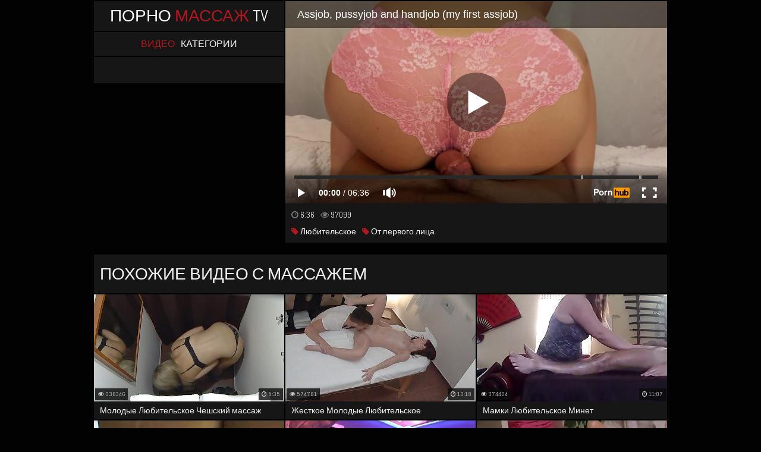

--- FILE ---
content_type: text/html; charset=UTF-8
request_url: https://pornomassage.tv/video/assjob-pussyjob-and-handjob-my-first-assjob
body_size: 3698
content:
<!DOCTYPE html>
<html lang="ru">
    <head>
        <title>Видео 29735 из категории Любительское, От первого лица смотреть онлайн на ПорноМассаж.TV</title>
        <meta name="viewport" content="width=device-width; initial-scale=1.0; maximum-scale=1.0; user-scalable=yes;"/>
        <meta name="apple-touch-fullscreen" content="YES" />
        <meta name="description" content="Смотрите видео - 29735 онлайн на ПорноМассаж.TV" />
        <link href="/css/styles.css" type="text/css" rel="stylesheet">
        <link href="https://fonts.googleapis.com/css?family=Abel" rel="stylesheet">
        <link rel="canonical" href="https://pornomassage.tv/video/assjob-pussyjob-and-handjob-my-first-assjob" />
        <base target="_blank">
<!--SCJ_INCLUDE-->
    </head>
    <body>

        <div class="wrapper">

            <div class="head-wrapper">

                <div class="head">
                    <div class="head-top">
                        <div class="head-open-menu" title="MENU">
                            <i class="fa fa-bars"></i>
                        </div>
                        <div class="logo">
                            <a href="/">Порно <span>Массаж</span> TV</a>
                        </div>
                    </div>
                    <div class="head-bottom">
                        <div class="head-menu">
                            <ul>
                                <li class="active"><a href="/all/">Видео</a></li>
                                <li><a href="/">Категории</a></li>
                            </ul>
                        </div>
                    </div>
                </div>


            </div>

            <div class="video-block">

                <div class="player">
                    
                    <iframe src="https://www.pornhub.com/embed/ph59a28aa0196de" frameborder="0" height="481" width="608" scrolling="no"></iframe>
                </div>

                <div class="video-info">
                    

                    <ul class="video-meta">
                        <li><i class="fa fa-clock-o"></i> <span>6:36</span></li>
                        <li><i class="fa fa-eye"></i> <span>97099</span></li>
                    </ul>

                    <ul class="video-tags">

                                <li><a href="/amateur/"><i class="fa fa-tag"></i> Любительское</a></li>

                                <li><a href="/pov/"><i class="fa fa-tag"></i> От первого лица</a></li>

                    </ul>
                </div>

            </div>

            <div class="right-player-col">



            </div>

            <div class="clear-line"></div>

            <h2>Похожие видео с массажем</h2>

            <div class="thumb-bl">
                    <div class="thumb">
                        <a href="/video/hot-teen-girl-seduced-during-massage" title="Молодые Любительское Чешский массаж">
                            <img src="/prm/thumbs/48/730_Teen_during.jpg" alt="Молодые Любительское Чешский массаж">
                            <p>Молодые Любительское Чешский массаж</p>
                        </a>
                        <div class="thumb-dur"><i class="fa fa-clock-o"></i> 5:35</div>
                        <div class="thumb-total"><i class="fa fa-eye"></i> 336346</div>
                    </div>
                </div>

            <div class="thumb-bl">
                    <div class="thumb">
                        <a href="/video/teen-hottie-cheating-bf-on-our-massage-table" title="Жесткое Молодые Любительское">
                            <img src="/prm/thumbs/53/312_our_Massage.jpg" alt="Жесткое Молодые Любительское">
                            <p>Жесткое Молодые Любительское</p>
                        </a>
                        <div class="thumb-dur"><i class="fa fa-clock-o"></i> 10:18</div>
                        <div class="thumb-total"><i class="fa fa-eye"></i> 574781</div>
                    </div>
                </div>

            <div class="thumb-bl">
                    <div class="thumb">
                        <a href="/video/hidden-cam-massage-happy-ending-camara-oculta-masajista" title="Мамки Любительское Минет">
                            <img src="/prm/thumbs/52/257_Massage_Masajista_Feliz.jpg" alt="Мамки Любительское Минет">
                            <p>Мамки Любительское Минет</p>
                        </a>
                        <div class="thumb-dur"><i class="fa fa-clock-o"></i> 11:07</div>
                        <div class="thumb-total"><i class="fa fa-eye"></i> 374404</div>
                    </div>
                </div>

            <div class="thumb-bl">
                    <div class="thumb">
                        <a href="/video/real-massage-and-blowjob-for-my-friend-big-dick-cumshot" title="Домашнее Любительское Скрытая камера">
                            <img src="/prm/thumbs/53/512_Blowjob_Friend_.jpg" alt="Домашнее Любительское Скрытая камера">
                            <p>Домашнее Любительское Скрытая камера</p>
                        </a>
                        <div class="thumb-dur"><i class="fa fa-clock-o"></i> 5:16</div>
                        <div class="thumb-total"><i class="fa fa-eye"></i> 201762</div>
                    </div>
                </div>

            <div class="thumb-bl">
                    <div class="thumb">
                        <a href="/video/hot-massage-with-happy-ending" title="Любительское Скрытая камера">
                            <img src="/prm/thumbs/44/125_hot.jpg" alt="Любительское Скрытая камера">
                            <p>Любительское Скрытая камера</p>
                        </a>
                        <div class="thumb-dur"><i class="fa fa-clock-o"></i> 7:35</div>
                        <div class="thumb-total"><i class="fa fa-eye"></i> 174084</div>
                    </div>
                </div>

            <div class="thumb-bl">
                    <div class="thumb">
                        <a href="/video/body-massage-therapist" title="Японский массаж Любительское Нуру массаж">
                            <img src="/prm/thumbs/53/729_Body.jpg" alt="Японский массаж Любительское Нуру массаж">
                            <p>Японский массаж Любительское Нуру массаж</p>
                        </a>
                        <div class="thumb-dur"><i class="fa fa-clock-o"></i> 6:10</div>
                        <div class="thumb-total"><i class="fa fa-eye"></i> 4040</div>
                    </div>
                </div>

            <div class="thumb-bl">
                    <div class="thumb">
                        <a href="/video/body-massage-leads-to-strong-female-orgasm" title="Жесткое Любительское Чешский массаж">
                            <img src="/prm/thumbs/54/339_Body.jpg" alt="Жесткое Любительское Чешский массаж">
                            <p>Жесткое Любительское Чешский массаж</p>
                        </a>
                        <div class="thumb-dur"><i class="fa fa-clock-o"></i> 13:25</div>
                        <div class="thumb-total"><i class="fa fa-eye"></i> 393448</div>
                    </div>
                </div>

            <div class="thumb-bl">
                    <div class="thumb">
                        <a href="/video/she-cums-hard-from-edging-clit-rubbing" title="Любительское Оргазм Массаж клитора">
                            <img src="/prm/thumbs/51/085_clit.jpg" alt="Любительское Оргазм Массаж клитора">
                            <p>Любительское Оргазм Массаж клитора</p>
                        </a>
                        <div class="thumb-dur"><i class="fa fa-clock-o"></i> 8:29</div>
                        <div class="thumb-total"><i class="fa fa-eye"></i> 1182307</div>
                    </div>
                </div>

            <div class="thumb-bl">
                    <div class="thumb">
                        <a href="/video/anne-chian" title="Русское Домашнее Японский массаж">
                            <img src="/prm/thumbs/10/514_Anne_Chian.jpg" alt="Русское Домашнее Японский массаж">
                            <p>Русское Домашнее Японский массаж</p>
                        </a>
                        <div class="thumb-dur"><i class="fa fa-clock-o"></i> 16:07</div>
                        <div class="thumb-total"><i class="fa fa-eye"></i> 10537</div>
                    </div>
                </div>

            <div class="thumb-bl">
                    <div class="thumb">
                        <a href="/video/publicagent-hd-amateur-cam-video-with-mature-masseuse" title="Домашнее Зрелые Мамки">
                            <img src="/prm/thumbs/37/342_video_with_masseuse.jpg" alt="Домашнее Зрелые Мамки">
                            <p>Домашнее Зрелые Мамки</p>
                        </a>
                        <div class="thumb-dur"><i class="fa fa-clock-o"></i> 12:04</div>
                        <div class="thumb-total"><i class="fa fa-eye"></i> 613822</div>
                    </div>
                </div>

            <div class="thumb-bl">
                    <div class="thumb">
                        <a href="/video/fakings-lisa" title="Мамки Любительское Минет">
                            <img src="/prm/thumbs/40/173__Lisa.jpg" alt="Мамки Любительское Минет">
                            <p>Мамки Любительское Минет</p>
                        </a>
                        <div class="thumb-dur"><i class="fa fa-clock-o"></i> 39:44</div>
                        <div class="thumb-total"><i class="fa fa-eye"></i> 744187</div>
                    </div>
                </div>

            <div class="thumb-bl">
                    <div class="thumb">
                        <a href="/video/busty-blonde-rides-masseur" title="Жесткое Любительское Чешский массаж">
                            <img src="/prm/thumbs/55/186_Busty.jpg" alt="Жесткое Любительское Чешский массаж">
                            <p>Жесткое Любительское Чешский массаж</p>
                        </a>
                        <div class="thumb-dur"><i class="fa fa-clock-o"></i> 12:06</div>
                        <div class="thumb-total"><i class="fa fa-eye"></i> 186460</div>
                    </div>
                </div>

            <div class="thumb-bl">
                    <div class="thumb">
                        <a href="/video/passionate-sex-on-massage-table" title="Любительское Чешский массаж Скрытая камера">
                            <img src="/prm/thumbs/48/280_Passionate.jpg" alt="Любительское Чешский массаж Скрытая камера">
                            <p>Любительское Чешский массаж Скрытая камера</p>
                        </a>
                        <div class="thumb-dur"><i class="fa fa-clock-o"></i> 7:02</div>
                        <div class="thumb-total"><i class="fa fa-eye"></i> 199572</div>
                    </div>
                </div>

            <div class="thumb-bl">
                    <div class="thumb">
                        <a href="/video/best-massage-ever-super-hot-bigtits-teen-assfucked" title="Анал Жесткое Молодые">
                            <img src="/prm/thumbs/39/896_Best_Super_BigTits.jpg" alt="Анал Жесткое Молодые">
                            <p>Анал Жесткое Молодые</p>
                        </a>
                        <div class="thumb-dur"><i class="fa fa-clock-o"></i> 6:51</div>
                        <div class="thumb-total"><i class="fa fa-eye"></i> 2107058</div>
                    </div>
                </div>

            <div class="thumb-bl">
                    <div class="thumb">
                        <a href="/video/ali-alshamry-soso-16" title="Домашнее Мамки Любительское">
                            <img src="/prm/thumbs/39/219_Alshamry__.jpg" alt="Домашнее Мамки Любительское">
                            <p>Домашнее Мамки Любительское</p>
                        </a>
                        <div class="thumb-dur"><i class="fa fa-clock-o"></i> 25:51</div>
                        <div class="thumb-total"><i class="fa fa-eye"></i> 782367</div>
                    </div>
                </div>

            <div class="thumb-bl">
                    <div class="thumb">
                        <a href="/video/advanced-pussy-massage-techniques-15988" title="Зрелые Мамки Любительское">
                            <img src="/prm/thumbs/45/588_Pussy_Massage.jpg" alt="Зрелые Мамки Любительское">
                            <p>Зрелые Мамки Любительское</p>
                        </a>
                        <div class="thumb-dur"><i class="fa fa-clock-o"></i> 10:46</div>
                        <div class="thumb-total"><i class="fa fa-eye"></i> 1236</div>
                    </div>
                </div>

            <div class="thumb-bl">
                    <div class="thumb">
                        <a href="/video/blonde-tattoed-girl-fucked-during-massage" title="Жесткое Любительское Чешский массаж">
                            <img src="/prm/thumbs/42/323_Tattoed.jpg" alt="Жесткое Любительское Чешский массаж">
                            <p>Жесткое Любительское Чешский массаж</p>
                        </a>
                        <div class="thumb-dur"><i class="fa fa-clock-o"></i> 9:23</div>
                        <div class="thumb-total"><i class="fa fa-eye"></i> 772400</div>
                    </div>
                </div>

            <div class="thumb-bl">
                    <div class="thumb">
                        <a href="/video/se-folla-la-prima-que-amablemente-le-hace-un-masaje" title="Любительское">
                            <img src="/prm/thumbs/50/613_amablemente_masaje.jpg" alt="Любительское">
                            <p>Любительское</p>
                        </a>
                        <div class="thumb-dur"><i class="fa fa-clock-o"></i> 28:59</div>
                        <div class="thumb-total"><i class="fa fa-eye"></i> 43420</div>
                    </div>
                </div>

            <div class="thumb-bl">
                    <div class="thumb">
                        <a href="/video/redhead-teen-has-intense-unprotected-sex-with-masseur" title="Жесткое Любительское Чешский массаж">
                            <img src="/prm/thumbs/54/590_SEX.jpg" alt="Жесткое Любительское Чешский массаж">
                            <p>Жесткое Любительское Чешский массаж</p>
                        </a>
                        <div class="thumb-dur"><i class="fa fa-clock-o"></i> 12:52</div>
                        <div class="thumb-total"><i class="fa fa-eye"></i> 349279</div>
                    </div>
                </div>

            <div class="thumb-bl">
                    <div class="thumb">
                        <a href="/video/school-japaneset-girl-mischief" title="Японский массаж Любительское Азиатки">
                            <img src="/prm/thumbs/22/775_School_Girl_Mischief.jpg" alt="Японский массаж Любительское Азиатки">
                            <p>Японский массаж Любительское Азиатки</p>
                        </a>
                        <div class="thumb-dur"><i class="fa fa-clock-o"></i> 5:20</div>
                        <div class="thumb-total"><i class="fa fa-eye"></i> 155611</div>
                    </div>
                </div>

            <div class="clear-line"></div>


<h2>Наши друзья</h2>

<div class="top-list">

    <div class="thumb-bl">
        <div class="thumb thumb-ctr">
            <a href="https://pornoimperia.net/">
                <img src="/prm/top/tt/pornoimperia.net.jpg" alt="Порно Империя">
                <p>Порно Империя</p>
            </a>
        </div>
    </div>
    <div class="thumb-bl">
        <div class="thumb thumb-ctr">
            <a href="https://www.pornostrana.tv/">
                <img src="/prm/top/tt/pornostrana.tv.jpg" alt="Порно Страна">
                <p>Порно Страна</p>
            </a>
        </div>
    </div>
    <div class="thumb-bl">
        <div class="thumb thumb-ctr">
            <a href="https://www.pornodoma.me/">
                <img src="/prm/top/tt/pornodoma.me.jpg" alt="Порно Дома">
                <p>Порно Дома</p>
            </a>
        </div>
    </div>
    <div class="thumb-bl">
        <div class="thumb thumb-ctr">
            <a href="https://a.russkoe-porno.me/">
                <img src="/prm/top/tt/russkoe-porno.me.jpg" alt="Русское Порно">
                <p>Русское Порно</p>
            </a>
        </div>
    </div>
    <div class="thumb-bl">
        <div class="thumb thumb-ctr">
            <a href="https://pornomesto.me/">
                <img src="/prm/top/tt/pornomesto.me.jpg" alt="Порно Место">
                <p>Порно Место</p>
            </a>
        </div>
    </div>
    <div class="thumb-bl">
        <div class="thumb thumb-ctr">
            <a href="https://www.pornogorod.net/">
                <img src="/prm/top/tt/pornogorod.net.jpg" alt="Порно Город">
                <p>Порно Город</p>
            </a>
        </div>
    </div>
    <div class="thumb-bl">
        <div class="thumb thumb-ctr">
            <a href="http://www.seksvideo.tv/">
                <img src="/prm/top/tt/seksvideo.tv.jpg" alt="Секс Видео">
                <p>Секс Видео</p>
            </a>
        </div>
    </div>
    <div class="thumb-bl">
        <div class="thumb thumb-ctr">
            <a href="https://m.domporno.tv/">
                <img src="/prm/top/tt/domporno.tv.jpg" alt="Дом Порно">
                <p>Дом Порно</p>
            </a>
        </div>
    </div>
    <div class="thumb-bl">
        <div class="thumb thumb-ctr">
            <a href="https://pornodoma.tv/">
                <img src="/prm/top/tt/pornodoma.tv.jpg" alt="Порно Дома">
                <p>Порно Дома</p>
            </a>
        </div>
    </div>
    <div class="thumb-bl">
        <div class="thumb thumb-ctr">
            <a href="https://krasivoeporno.tv/">
                <img src="/prm/top/tt/krasivoeporno.tv.jpg" alt="Красивое Порно">
                <p>Красивое Порно</p>
            </a>
        </div>
    </div>
    <div class="thumb-bl">
        <div class="thumb thumb-ctr">
            <a href="https://porno-anal.net/">
                <img src="/prm/top/tt/porno-anal.net.jpg" alt="Порно Анал">
                <p>Порно Анал</p>
            </a>
        </div>
    </div>
    <div class="thumb-bl">
        <div class="thumb thumb-ctr">
            <a href="https://pornokasting.tv/">
                <img src="/prm/top/tt/pornokasting.tv.jpg" alt="Порно Кастинг">
                <p>Порно Кастинг</p>
            </a>
        </div>
    </div>
    <div class="thumb-bl">
        <div class="thumb thumb-ctr">
            <a href="https://pornopikap.tv/">
                <img src="/prm/top/tt/pornopikap.tv.jpg" alt="Порно Пикап">
                <p>Порно Пикап</p>
            </a>
        </div>
    </div>
    <div class="thumb-bl">
        <div class="thumb thumb-ctr">
            <a href="https://pornolesbi.tv/">
                <img src="/prm/top/tt/pornolesbi.tv.jpg" alt="Порно Лесби">
                <p>Порно Лесби</p>
            </a>
        </div>
    </div>

</div>
        </div>

        <div class="footer-wrapper">
            <div class="footer">
                    <p>2017 &copy; <span>ПорноМассаж.TV</span>. Всем моделям исполнилось 18 лет на момент съемки в порно видео. ПорноМассаж.TV поддерживает политику нулевой терпимости в отношении незаконной порнографии. Данный порно сайт оценивается с помощью RTA. Родители, вы можете легко заблокировать доступ к этому сайту. Пожалуйста, <a href="http://www.rtalabel.org/index.php?content=parents" target="_blank" rel="nofollow">посетите эту страницу</a> для получения дополнительной информации.</p>
<!--LiveInternet counter--><script type="text/javascript">
document.write("<a href='//www.liveinternet.ru/click' "+
"target=_blank><img src='//counter.yadro.ru/hit?t39.3;r"+
escape(document.referrer)+((typeof(screen)=="undefined")?"":
";s"+screen.width+"*"+screen.height+"*"+(screen.colorDepth?
screen.colorDepth:screen.pixelDepth))+";u"+escape(document.URL)+
";h"+escape(document.title.substring(0,150))+";"+Math.random()+
"' alt='' title='LiveInternet' "+
"border='0' width='31' height='31'><\/a>")
</script><!--/LiveInternet-->
            </div>
        </div>

        <link href="/font/css/font-awesome.css" rel="stylesheet">
        <script src="/js/jquery-1.11.0.min.js"></script>
        <script src="/js/functions.js"></script>
    <script defer src="https://static.cloudflareinsights.com/beacon.min.js/vcd15cbe7772f49c399c6a5babf22c1241717689176015" integrity="sha512-ZpsOmlRQV6y907TI0dKBHq9Md29nnaEIPlkf84rnaERnq6zvWvPUqr2ft8M1aS28oN72PdrCzSjY4U6VaAw1EQ==" data-cf-beacon='{"version":"2024.11.0","token":"d6bc07cd489847da99bdc5b4e668962f","r":1,"server_timing":{"name":{"cfCacheStatus":true,"cfEdge":true,"cfExtPri":true,"cfL4":true,"cfOrigin":true,"cfSpeedBrain":true},"location_startswith":null}}' crossorigin="anonymous"></script>
</body>
</html>

--- FILE ---
content_type: text/html; charset=UTF-8
request_url: https://www.pornhub.com/embed/ph59a28aa0196de
body_size: 10095
content:
<!DOCTYPE html>
<html>
<head>
    	    <link rel="canonical" href="https://www.pornhub.com/view_video.php?viewkey=ph59a28aa0196de" />
    	<title>Embed Player - Pornhub.com</title>
            <meta name="robots" content="noindex, indexifembedded" />
    	<link rel="shortcut icon" href="https://ei.phncdn.com/www-static/favicon.ico?cache=2026012004" />
			<link rel="dns-prefetch" href="//ki.phncdn.com/">
		<link rel="dns-prefetch" href="//es.phncdn.com">
		<link rel="dns-prefetch" href="//cdn1d-static-shared.phncdn.com">
		<link rel="dns-prefetch" href="//apis.google.com">
		<link rel="dns-prefetch" href="//ajax.googleapis.com">
		<link rel="dns-prefetch" href="//www.google-analytics.com">
		<link rel="dns-prefetch" href="//twitter.com">
		<link rel="dns-prefetch" href="//p.twitter.com">
		<link rel="dns-prefetch" href="//platform.tumblr.com">
		<link rel="dns-prefetch" href="//platform.twitter.com">
		<link rel="dns-prefetch" href="//ads.trafficjunky.net">
		<link rel="dns-prefetch" href="//ads2.contentabc.com">
		<link rel="dns-prefetch" href="//cdn1.ads.contentabc.com">
		<link rel="dns-prefetch" href="//media.trafficjunky.net">
		<link rel="dns-prefetch" href="//cdn.feeds.videosz.com">
		<link rel="dns-prefetch" href="//cdn.niche.videosz.com">
		<link rel="dns-prefetch" href="//cdn1-smallimg.phncdn.com">
		<link rel="dns-prefetch" href="//m2.nsimg.net">
        <link rel="dns-prefetch" href="//imagetransform.icfcdn.com">
		<script>
        var COOKIE_DOMAIN = 'pornhub.com';
    	var page_params = {};
	</script>

        <script src="https://media.trafficjunky.net/js/holiday-promo.js"></script>
	<style>
        body {
            background: #000 none repeat scroll 0 0;
            color: #fff;
            font-family: Arial,Helvetica,sans-serif;
            font-size: 12px;
        }
        
        .removedVideo {
            width:100%;
        }
        
        .removedVideoText {
            display: block;
            text-align: center;
            padding: 0.5%;
            color: #FFFFFF;
            font-size: 1.2em;
        }
        
        .videoEmbedLink {
            position: absolute;
            top: -20px;
            left: 0;
        }
        
		.userMessageSection {
			text-align: center;
			color: #fff;
			font-family: Arial, Helvetica, sans-serif;
			padding: 20px;
			z-index: 10;
			height: 225px;
			margin: auto;
			top: 0;
			bottom: 0;
			left: 0;
			right: 0;
			position: absolute;
			box-sizing: border-box;

            &.notAvailable {
                height: 100%;

                h2 {
                    position: absolute;
                    top: 50%;
                    left: 50%;
                    transform: translate(-50%, -50%);
                }
            }
		}

		.userMessageSection a,
		.userMessageSection a:visited {
			color: #f90;
			text-decoration: none;
			cursor: pointer;
		}

		.userMessageSection a:hover {
			text-decoration: underline;
		}

		.userMessageSection h2 {
			color: #fff;
			font-family: Arial, Helvetica, sans-serif;
			font-size: 22px;
			font-weight: normal;
			height: 56px;
			line-height: 28px;
			margin: 0 auto 20px;
			padding: 0;
			text-align: center;
			width: 300px;
		}

		a.orangeButton {
			color: #000;
			background: #f90;
			border-radius: 4px;
			-webkit-border-radius: 4px;
			-moz-border-radius: 4px;
			-ms-border-radius: 4px;
			box-sizing: border-box;
			color: rgb(20, 20, 20);
			cursor: pointer;
			display: inline-block;
			font-size: 20px;
			height: 49px;
			margin-bottom: 15px;
			padding: 13px 15px;
			position: relative;
			text-align: center;
			text-decoration: none;
			width: 486px;
			border: 0;
		}

		a.orangeButton:hover {
			background: #ffa31a;
			text-decoration: none;
		}

		a.orangeButton:visited {
			color: #000;
		}

		p.last {
			font-size: 14px;
		}

		#currentVideoImage {
			opacity: .3;
			position: absolute;
			left: 0;
			top: 0;
			min-width: 100%;
			min-height: 100%;
		}

		@media all and (max-width: 520px) {
			.userMessageSection h2 {
				font-size: 18px;
				line-height: 20px;
				width: auto;
				margin-bottom: 10px;
			}
			a.orangeButton {
				width: 95%;
				font-size: 18px;
				height: 45px;
			}

			p.last {
				font-size: 12px;
			}
		}

	</style>

    </head>

<body style="position: absolute; margin:0px; height:100%; width:100%; background: #000">
			

<style>
	body {
		background: #000 none repeat scroll 0 0;
		color: #fff;
		font-family: Arial,Helvetica,sans-serif;
		font-size: 12px;
	}
	a {
		outline-style: none;
		text-decoration: none;
		color: #f90;
	}
	* {
		margin: 0;
		padding: 0;
	}
	.clear{
		clear: both;
	}
	.removedVideo{
		width:100%;
	}
	.removedVideoText, .removedVideoTextPornhub{
		display: block;
		text-align: center;
		padding: 0.5%;
		color: #FFFFFF;
		font-size: 1.2em;
	}
	.removedVideo ul {
		margin:0 auto;
		width:55%;
		height:auto;
		display: block;
	}
	.removedVideo ul li{
		list-style:none;
		display: block;
		width: 25%;
		height: auto;
		float: left;
		border-top: 2px solid #000;
		border-left: 2px solid #000;
		border-bottom: 2px solid #000;
		position: relative;
		display: block;
		box-sizing: border-box;
		background-color: #000;
	}
	.removedVideo ul li:nth-child(2n+1){
		border-right: 2px solid #000;
	}
	.removedVideo ul li a{
		display: block;
		width: 100%;
		height: 100%;
		color: #000000;
	}
	.duration{
		position: absolute;
		bottom:5px;
		left:5px;
		display: none;
		color: #FFFFFF;
	}
	.titleRelated{
		position: absolute;
		top:0;
		display: none;
		color: #f90;
	}
	.voteRelated{
		position: absolute;
		display: none;
		bottom:5px;
		right:5px;
		color: #FFFFFF;
	}
	.icon-thumb-up{
		top: 1px;
		float: right;
		border: 0;
		background: transparent url(https://ei.phncdn.com/www-static/images/sprite-pornhub-nf.png?cache=2026012004) scroll no-repeat 0 0;
		background-position: -72px -225px;
		width: 15px;
		height: 14px;
		margin-left: 4px;
	}
	.privateOverlay{
		position: absolute;
		z-index: 100;
		top: 0;
		width: 100%;
	}
	.private-vid-title{
		position: absolute;
		bottom:5%;
		width:100%;
		z-index: 150;
		text-align: center;
		font-size: 1em;
	}
	.wrapper{
		position: absolute;
		top:0;
		bottom: 0;
		right: 0;
		left: 0;
		z-index: 1;
		display: block;
	}
	.selectVideoThumb:hover .wrapper{
		background-color: #0c0c0c;
		opacity: 0.7;
	}
	.selectVideoThumb:hover .voteRelated{
		display: block;
		z-index: 20;
	}
	.selectVideoThumb:hover .titleRelated{
		display: block;
		z-index: 30;
	}
	.selectVideoThumb:hover .duration{
		display: block;
		z-index: 40;
	}
    .videoEmbedLink {
        position: absolute;
        top: 0;
        left: 0;
        pointer-events: none;
        color: transparent;
    }
	@media screen and (max-width: 1024px) {
		.removedVideo ul {
			width: 70%;
		}
		.removedVideoText{
			padding: 0.2%;
			font-size: 1.1em;
		}

	}
</style>

<script type="text/javascript">
		var compaignVersion = '-html5';
	try {
		var fo = new ActiveXObject('ShockwaveFlash.ShockwaveFlash');
		if (fo) {
			compaignVersion = '';
		}
	} catch (e) {
		if (navigator.mimeTypes
				&& navigator.mimeTypes['application/x-shockwave-flash'] != undefined
				&& navigator.mimeTypes['application/x-shockwave-flash'].enabledPlugin) {
			compaignVersion = '';

		}
	}

	function getUrlVars() {
		var vars = {},
		    parts = window.location.href.replace(/[?&]+([^=&]+)=([^&]*)/gi, function(m,key,value) {
                vars[key] = value;
            });
		return vars;
	}
</script>
	
	
<script type="text/javascript">
		document.addEventListener("click", function (e) {
		var element =  document.getElementById('removedwrapper'),
			urlToGo = '/view_video.php?viewkey=ph59a28aa0196de&utm_source=pornomassage.tv&utm_medium=embed&utm_campaign=embed-removed'+compaignVersion;
		if (document.body.contains(element)) {
			// Element exists and list of video build.
			var level = 0;
			for (var element = e.target; element; element = element.parentNode) {
				if (element.id === 'x') {
					document.getElementsByClassName("selectVideoThumb").innerHTML = (level ? "inner " : "") + "x clicked";
					return;
				}
				level++;
			}
			if (level!==10){
				window.open(urlToGo, '_blank');
			}
		}
	});
</script>


		<input type="hidden" target="_blank" rel="noopener noreferrer" class="goToUrl" />
	<input type="hidden" target="_blank" rel="noopener noreferrer" class="goToUrlLogo" />
	
		
        <script src="https://cdn1d-static-shared.phncdn.com/html5player/videoPlayer/es6player/8.7.0/desktop-player.min.js"></script>

		<script>

						var flashvars = {"isVR":0,"domain":false,"experimentId":"experimentId unknown","searchEngineData":null,"maxInitialBufferLength":1,"disable_sharebar":0,"htmlPauseRoll":"false","htmlPostRoll":"false","autoplay":"false","autoreplay":"false","video_unavailable":"false","pauseroll_url":"","postroll_url":"","toprated_url":"https:\/\/www.pornhub.com\/video?o=tr&t=m","mostviewed_url":"https:\/\/www.pornhub.com\/video?o=mv&t=m","language":"en","isp":"amazon.com","geo":"united states","customLogo":"https:\/\/ei.phncdn.com\/www-static\/images\/pornhub_logo_straight.svg?cache=2026012004","trackingTimeWatched":false,"tubesCmsPrerollConfigType":"new","adRollGlobalConfig":[{"delay":[900,2000,3000],"forgetUserAfter":86400,"onNth":0,"skipDelay":5,"skippable":true,"vastSkipDelay":false,"json":"https:\/\/www.pornhub.com\/_xa\/ads?zone_id=1993741&site_id=2&preroll_type=json&channel%5Bcontext_tag%5D=kink%2Cmasturbate%2Cpetite%2Ceuropean%2Cassjob%2Cassjob-pov%2Cassjob-panties%2Chandjob%2Cfemdom-handjob%2Chandjob-glove%2Cpussyjob%2Cpussyjob-cumshot%2Cpussyjob-pov%2Cpussyjob-cum%2Chandjob-pov%2Chandjob-pussy&channel%5Bcontext_category%5D=Amateur%2CFetish%2CMasturbation%2CEuro%2CSmall-Tits%2CMassage%2CVerified-Amateurs&channel%5Bcontext_pornstar%5D=&channel%5Binfo%5D=%7B%22actor_id%22%3A149000431%2C%22content_type%22%3A%22model%22%2C%22video_id%22%3A130161671%2C%22timestamp%22%3A1768971858%2C%22hash%22%3A%2247aa036834a90b8ccc4b78a91bea9d62%22%2C%22session_id%22%3A%22212449915996488825%22%7D&noc=0&cache=1768971858&t_version=2026012004.ded8401&channel%5Bsite%5D=pornhub","user_accept_language":"","startPoint":0,"maxVideoTimeout":2000},{"delay":[900,2000,3000],"forgetUserAfter":86400,"onNth":0,"skipDelay":5,"skippable":true,"vastSkipDelay":false,"json":"https:\/\/www.pornhub.com\/_xa\/ads?zone_id=&site_id=2&preroll_type=json&channel%5Bcontext_tag%5D=kink%2Cmasturbate%2Cpetite%2Ceuropean%2Cassjob%2Cassjob-pov%2Cassjob-panties%2Chandjob%2Cfemdom-handjob%2Chandjob-glove%2Cpussyjob%2Cpussyjob-cumshot%2Cpussyjob-pov%2Cpussyjob-cum%2Chandjob-pov%2Chandjob-pussy&channel%5Bcontext_category%5D=Amateur%2CFetish%2CMasturbation%2CEuro%2CSmall-Tits%2CMassage%2CVerified-Amateurs&channel%5Bcontext_pornstar%5D=&channel%5Binfo%5D=%7B%22actor_id%22%3A149000431%2C%22content_type%22%3A%22model%22%2C%22video_id%22%3A130161671%2C%22timestamp%22%3A1768971858%2C%22hash%22%3A%2247aa036834a90b8ccc4b78a91bea9d62%22%2C%22session_id%22%3A%22212449915996488825%22%7D&noc=0&cache=1768971858&t_version=2026012004.ded8401&channel%5Bsite%5D=pornhub","user_accept_language":"","startPoint":100,"maxVideoTimeout":2000}],"embedCode":"<iframe src=\"https:\/\/www.pornhub.com\/embed\/ph59a28aa0196de\" frameborder=\"0\" width=\"560\" height=\"340\" scrolling=\"no\" allowfullscreen><\/iframe>","hidePostPauseRoll":false,"video_duration":396,"actionTags":"Handjob:312,Cumshot:375","link_url":"https:\/\/www.pornhub.com\/view_video.php?viewkey=ph59a28aa0196de","related_url":"https:\/\/www.pornhub.com\/api\/v1\/video\/player_related_datas?id=130161671","video_title":"Assjob, pussyjob and handjob (my first assjob)","image_url":"https:\/\/ei.phncdn.com\/videos\/201708\/27\/130161671\/thumbs_5\/(m=eaAaGwObaaaa)(mh=whxqZeQLFfszFPTA)3.jpg","defaultQuality":[720,480,240,1080],"vcServerUrl":"\/svvt\/add?stype=evv&svalue=130161671&snonce=rzrci17r4zrukabk&skey=011e76aeb35f0cf85e1dd5a54cb501590aeb17058b9985680159ccede1062afd&stime=1768971858","service":"","mediaPriority":"hls","mediaDefinitions":[{"group":1,"height":480,"width":854,"defaultQuality":true,"format":"hls","videoUrl":"https:\/\/ee-h.phncdn.com\/hls\/videos\/201708\/27\/130161671\/180605_0213_480P_2000K_130161671.mp4\/master.m3u8?validfrom=1768968258&validto=1768975458&ipa=1&hdl=-1&hash=F3gQeYG2bLwy5afR8otkX9hzcPc%3D","quality":"480","segmentFormats":{"audio":"ts_aac","video":"mpeg2_ts"}},{"group":1,"height":1080,"width":1920,"defaultQuality":false,"format":"mp4","videoUrl":"https:\/\/www.pornhub.com\/video\/get_media?s=eyJrIjoiNmFmMmUyNDlmN2MyNWRlOTNmMGY5NDA1N2ZhNjU4YjFiNjNhNTk5MzNlYjRhYTA3NjhmZjUwZWM0ZDYxNTFiMyIsInQiOjE3Njg5NzE4NTh9&v=ph59a28aa0196de&e=1&t=p","quality":[],"remote":true}],"isVertical":"false","video_unavailable_country":"false","mp4_seek":"ms","hotspots":[6193182,121722,87692,71947,58197,50545,45840,42477,41130,42352,45385,71051,47540,49216,42715,40281,38578,36441,35916,35079,32936,31687,30617,29183,28901,28952,28048,27316,26883,30328,24631,24233,23662,23477,24294,22413,23208,21728,21538,20977,20737,20258,20349,21423,22127,20972,20628,20575,20580,20454,20195,20085,19575,19597,19343,21948,19287,20741,19795,20723,21635,24432,30140,31572,30146,29074,28785,28630,28617,29869,30901,31903,34372,38991,46129,53408,49537,42416,37150],"thumbs":{"samplingFrequency":4,"type":"normal","cdnType":"regular","isVault":0,"urlPattern":"https:\/\/ei.phncdn.com\/videos\/201708\/27\/130161671\/timeline\/160x90\/(m=eGCaiCObaaaa)(mh=8ncQCTyFI2p8wyEh)S{3}.jpg","spritePatterns":["https:\/\/ei.phncdn.com\/videos\/201708\/27\/130161671\/timeline\/160x90\/(m=eGCaiCObaaaa)(mh=8ncQCTyFI2p8wyEh)S0.jpg","https:\/\/ei.phncdn.com\/videos\/201708\/27\/130161671\/timeline\/160x90\/(m=eGCaiCObaaaeSlnYk7T5ErgyI5gyW5fzU5LyMbMySjgBUjMxOlT2kJT0CRSxIXgyWlhyEzQyCrn4odacqoaeo0aaaa)(mh=u3OChspf-xZvKK8L)S0.jpg","https:\/\/ei.phncdn.com\/videos\/201708\/27\/130161671\/timeline\/160x90\/(m=eGCaiCObaaaeSlnYk7T5ErgyI5gyW5fzU5LyMbMySjgBUjMxOlT2kJT0CRSxIXgyWlhyEzQyCrn4odacqoaeo0aaaac2LgzL92CVidmXCdm48Im38smZatm2eJn3eZl0LwBLXwAUv2lXydm4LdmVmLmUOgCNbabihachAaaaa)(mh=WTv6qS8zW2ZYILMM)S0.jpg","https:\/\/ei.phncdn.com\/videos\/201708\/27\/130161671\/timeline\/160x90\/(m=[base64])(mh=EKjLbjffXzvYizbf)S0.jpg"],"thumbHeight":"90","thumbWidth":"160"},"browser_url":"https:\/\/pornomassage.tv\/video\/assjob-pussyjob-and-handjob-my-first-assjob","morefromthisuser_url":"\/model\/dirty-lady\/videos","options":"iframe","cdn":"haproxy","startLagThreshold":1000,"outBufferLagThreshold":2000,"appId":"1111","cdnProvider":"ht","nextVideo":[],"video_id":130161671},
			    utmSource = document.referrer.split('/')[2];

			if (utmSource == '' || (utmSource == undefined)){
				utmSource = 'www.pornhub.com';
			}

		</script>
		<style>
			#player {
				width:100%;
				height:100%;
				padding:0;
				margin:0;
			}
			p.unavailable {
				background-color: rgba(0,0,0,0.7);
				bottom: 0;
				left: 0;
				font-size: 3em;
				padding: 40px;
				position: absolute;
				right: 0;
				text-align: center;
				top: 0;
				z-index: 999;
			}
		</style>
		<div id="player">
            <div id="player-placeholder">
                                    <picture>
                        <img src="https://ei.phncdn.com/videos/201708/27/130161671/thumbs_5/(m=eaAaGwObaaaa)(mh=whxqZeQLFfszFPTA)3.jpg" alt="Assjob, pussyjob and handjob (my first assjob)">
                    </picture>
                            </div>
        </div>
        <script type="text/javascript" >
                        // General Vars
            var embedredirect = {
                    mftuUrl : false,
                    mostViewedUrl : false,
                    relatedUrl : false,
                    topRatedUrl : false,
                    onFullscreen: false,
                    videoArea: false,
                    relatedBtns: false,
                    onMenu : false,
                    watchHD : false,
                    mode: 'affiliate'
                },
                phWhiteliste = [
                    "www.keezmovies.com"
                ],
                vastArray = [],
                isVr 		= flashvars.isVR,
                hasPingedVcServer = false;
                //globalPrerollSwitch = typeof flashvars.tubesCmsPrerollConfigType != 'undefined' ? flashvars.tubesCmsPrerollConfigType : null;

            // Function to white
            function whiteListeEmbedSite(){
                return phWhiteliste.indexOf(utmSource)>=0;
            }

            // Build the variables to send to the player
            if (!whiteListeEmbedSite()){
                embedredirect = {
                    mftuUrl : flashvars.morefromthisuser_url,
                    mostViewedUrl :flashvars.mostviewed_url,
                    relatedUrl : flashvars.link_url,
                    topRatedUrl : flashvars.toprated_url,
                    onFullscreen : false,
                    videoArea: false,
                    relatedBtns: false,
                    onMenu : true,
                    watchHD : false,
                    mode: 'embedded'
                };
            }

                        if (typeof flashvars.preroll !== 'undefined' && typeof page_params.holiday_promo_prem != 'undefined' && (typeof isVr !== 'undefined' && !isVr)) {
                for (var k = 0; k < flashvars.preroll.campaigns.length; k++) {
                    var obj 		= flashvars.preroll.campaigns[k],
                        clickArea   = {};

                    if(obj.clickableAreasByPlatform) {
                        var defaultValues = {
                            video: true,
                            link: true
                        }
                        clickArea = obj.clickableAreasByPlatform.pc ?  obj.clickableAreasByPlatform.pc : defaultValues;
                    }

                    vastObject = {
                        xml 			: obj.vastXml, //backend value from CMS
                        vastSkipDelay	: false,

                        rollSettings: {
                            onNth 			: obj.on_nth, //backend value from CMS
                            skipDelay 		: obj.skip_delay, //backend value from CMS
                            siteName        : 'Pornhub',
                            forgetUserAfter : obj.forgetUserAfter, //backend value from CMS
                            campaignName 	: obj.campaign_name,
                            skippable       : obj.skippable, //backend value from CMS
                            clickableAreas  : clickArea, //The objects or areas on the screen that the user can click to visit the url
                            campaignWeight	: obj.percentChance
                        }
                    };
                    vastArray.push(vastObject);
                }
            }

            /**
             * Function to convert events config to compatibility with Player version less than 6.1.*
             * @method getLegacyEventsConfig
             * @param {Object} eventsConfig
             * @return {{}} legacyEventsConfig
             */

            function getLegacyEventsConfig(eventsConfig) {
                let legacyNamesMap = {
                    'fullscreen.changed': 'onFullscreen',
                    'player.redirected' : 'onRedirect',
                    'playback.playing': 'onPlay'
                };

                return Object.entries(eventsConfig).reduce(function (acc, arr) {
                    var obj = {},
                        fileName = legacyNamesMap[arr[0]] || arr[0];
                    obj[fileName] = function (i, e, o) {
                        arr[1](o, i, e);
                    };
                    return Object.assign({}, acc, obj);
                }, {});
            }

            function registerPlayerEvents() {
                let events = {
                    // On Video Fulscreen -  HTML5 video feed trick
                    "fullscreen.changed": function(o, i) {
                        if(typeof triggerFullScreenDisplay == 'function') triggerFullScreenDisplay(i);
                    },
                    'player.redirected': function(){
                        if (typeof htEmbedTrack == 'object' && typeof htEmbedTrack.track == 'function') {
                            htEmbedTrack.track();
                        }
                    },
                    "playback.playing": function() {
                        if (flashvars.vcServerUrl == null) {
                            return;
                        }

                        setTimeout(function () {
                            if (!hasPingedVcServer) {
                                hasPingedVcServer = true;

                                var request1 = new XMLHttpRequest();
                                request1.open("GET", flashvars.vcServerUrl);
                                if (typeof liuIdOrNull !== 'undefined' && liuIdOrNull) {
                                    request1.setRequestHeader('__m', liuIdOrNull);
                                }
                                request1.send();
                            }
                        }, 10000);
                    }
                },
                playerVersion = MGP && MGP.buildInfo.playerVersion;
                return parseFloat(playerVersion) < 6.1 ? getLegacyEventsConfig(events) : events;
            }

            
            function loadThePlayer(){
                var forceAutoPlay	= getUrlVars()['autoplay'];
                                if (forceAutoPlay == undefined || forceAutoPlay != 1){
                    forceAutoPlay = false;
                } else {
                    forceAutoPlay = true;
                }

                var showOnPauseVal = !flashvars.hidePostPauseRoll;

                
                MGP.createPlayer('player', {
                    autoplay: {
                        enabled: forceAutoPlay, // Value is determined in settings.js
						initialState: true,
						retryOnFailure: false,
						switch: 'buttonbar', // 'menu' || 'buttonbar' || 'none'
                    },
                    deviceType: 'desktop',
                    quickSetup: 'pornhub',
                    embeds: {
                        enabled:true,
                        domain: true,
                        redirect:{
                            logoUrl: flashvars.link_url,
                            mftuUrl: embedredirect.mftuUrl,
                            mostViewedUrl: embedredirect.mostViewedUrl,
                            onFullscreen: embedredirect.onFullscreen,
                            onMenu: embedredirect.onMenu,
                            relatedUrl: embedredirect.relatedUrl,
                            sharebar:false,
                            topRatedUrl: embedredirect.topRatedUrl,
                            videoArea: embedredirect.videoArea
                        },
                        watchHD: embedredirect.watchHD,
                        utmRedirect:{
                            logo: true,
                            relatedBtns: embedredirect.relatedBtns,
                            thumbs: true,
                            videoArea: embedredirect.videoArea
                        }
                    },
                    mainRoll: {
                        actionTags: flashvars.actionTags,
                        mediaPriority: flashvars.mediaPriority,
                        mediaDefinition: flashvars.mediaDefinitions,
                        poster: flashvars.image_url,
                        thumbs: {
                            urlPattern: flashvars.thumbs.urlPattern,
                            samplingFrequency: flashvars.thumbs.samplingFrequency,
                            thumbWidth: flashvars.thumbs.thumbWidth,
                            thumbHeight: flashvars.thumbs.thumbHeight
                        },
                        duration: flashvars.video_duration,
                        title: flashvars.video_title,
                        videoUnavailableMessage: '',
                        videoUrl: flashvars.link_url,
                        textLinks: (typeof TEXTLINKS !== 'undefined') ? TEXTLINKS : []
                    },

                    hlsConfig: {
                        maxInitialBufferLength: flashvars.maxInitialBufferLength,
                        maxBufferLength: 20,
                        maxMaxBufferLength: 20
                    },

                    features:{
                        grid: true,
                        share: false,
                        logo: true,
                        themeColor: '#f6921e',
                        cinema: false,
                        options:false,
                        hideControlsTimeout: 2,
                        qualityInControlBar: true
                    },
                    referrerUrl:utmSource,
                    menu: {
                        relatedUrl: flashvars.related_url,
						relatedData: [["https:\/\/ei.phncdn.com\/videos\/202205\/10\/407851001\/original\/(m=qKNX2NXbeGcEGgaaaa)(mh=aNqWJoTs-YJ8hNDi)0.jpg","Amazing assjob in panties and huge cumshot due to ass grinding panty job. Cum inside my panties","6:14",95,"https:\/\/www.pornhub.com\/view_video.php?viewkey=ph627a84e8b618a",74772,"https:\/\/kw.phncdn.com\/videos\/202205\/10\/407851001\/360P_400K_407851001.webm?hdnea=st=1768971858~exp=1768975458~hdl=-1~hmac=0ed2c6f9c4c959eb78f7be6ec9e82cae5bc17e88","DirtyLady","https:\/\/www.pornhub.com\/model\/dirty-lady","",{"isWatched":false,"isFree":false,"isCC":false,"isInteractive":false,"languageCode":"","hasTrophy":false,"hasCheckmark":false,"isChannel":false,"highResThumb":"https:\/\/ei.phncdn.com\/videos\/202205\/10\/407851001\/original\/(m=qKNX2NXbedLTGgaaaa)(mh=ePB1OhXR65PQKhbj)0.jpg"}],["https:\/\/ei.phncdn.com\/videos\/202203\/16\/404739631\/original\/(m=qYQZKJXbeGcEGgaaaa)(mh=iLJ_SDCsv7APv66e)0.jpg","Femdom Handjob - He CAN&#039;T touch me","13:24",96,"https:\/\/www.pornhub.com\/view_video.php?viewkey=ph623187d77d6a6",78005,"https:\/\/kw.phncdn.com\/videos\/202203\/16\/404739631\/360P_400K_404739631.webm?hdnea=st=1768971858~exp=1768975458~hdl=-1~hmac=85906b828b8004012abf8ad06df848d6ea67da4c","LunaLondon","https:\/\/www.pornhub.com\/model\/luna-london","https:\/\/ei.phncdn.com\/www-static\/images\/verified-badge.svg",{"isWatched":false,"isFree":false,"isCC":false,"isInteractive":false,"languageCode":"","hasTrophy":false,"hasCheckmark":true,"isChannel":false,"highResThumb":"https:\/\/ei.phncdn.com\/videos\/202203\/16\/404739631\/original\/(m=qYQZKJXbedLTGgaaaa)(mh=r9il-_60PY2fsF7c)0.jpg"}],["https:\/\/ei.phncdn.com\/videos\/202411\/21\/460840751\/thumbs_15\/(m=eGcEGgaaaa)(mh=4RzUhlotK_aVtRgw)5.jpg","Ruin His Orgasm: A Close-Up View of My Ass as I Jerk Him Off","7:03",92,"https:\/\/www.pornhub.com\/view_video.php?viewkey=673f92a9cbc1f",46894,"https:\/\/kw.phncdn.com\/videos\/202411\/21\/460840751\/360P_400K_460840751.webm?hdnea=st=1768971858~exp=1768975458~hdl=-1~hmac=2572be25b3f4141b1787f10c80a8d7d3e0285722","AuroraLuxe","https:\/\/www.pornhub.com\/model\/aurora-luxe","https:\/\/ei.phncdn.com\/www-static\/images\/verified-badge.svg",{"isWatched":false,"isFree":false,"isCC":false,"isInteractive":false,"languageCode":"","hasTrophy":false,"hasCheckmark":true,"isChannel":false,"highResThumb":"https:\/\/ei.phncdn.com\/videos\/202411\/21\/460840751\/thumbs_15\/(m=edLTGgaaaa)(mh=M5HD_6kpd4KCrFSW)5.jpg"}],["https:\/\/ei.phncdn.com\/videos\/202210\/18\/417754001\/original\/(m=q4II90XbeGcEGgaaaa)(mh=QDH5sNPE29AqQMwZ)0.jpg","Sliding Reverse Pussy Job - Perfect Ass With Anal Plug (Clit Stimulation)","6:42",92,"https:\/\/www.pornhub.com\/view_video.php?viewkey=ph634e1289a8ada",22650,"https:\/\/kw.phncdn.com\/videos\/202210\/18\/417754001\/360P_400K_417754001.webm?hdnea=st=1768971858~exp=1768975458~hdl=-1~hmac=9f44df52be9eaed167d9a3928442b13addb2dbe6","xtrade0064","https:\/\/www.pornhub.com\/model\/xtrade64","https:\/\/ei.phncdn.com\/www-static\/images\/verified-badge.svg",{"isWatched":false,"isFree":false,"isCC":false,"isInteractive":false,"languageCode":"","hasTrophy":false,"hasCheckmark":true,"isChannel":false,"highResThumb":"https:\/\/ei.phncdn.com\/videos\/202210\/18\/417754001\/original\/(m=q4II90XbedLTGgaaaa)(mh=TbsyKbq4M3z2wMKz)0.jpg"}],["https:\/\/ei.phncdn.com\/videos\/202307\/22\/435969941\/thumbs_10\/(m=eGcEGgaaaa)(mh=dZNKo9U2Et_2gJvH)8.jpg","Hot girl didnt let me fuck her pussy, but gave me naughty legs job!","9:32",97,"https:\/\/www.pornhub.com\/view_video.php?viewkey=64bbeb0e2690d",40335,"https:\/\/kw.phncdn.com\/videos\/202307\/22\/435969941\/360P_400K_435969941.webm?hdnea=st=1768971858~exp=1768975458~hdl=-1~hmac=58332e80cab550b0681e99f788f363156251f6e3","SandyAndChris","https:\/\/www.pornhub.com\/model\/sandy-chris","https:\/\/ei.phncdn.com\/www-static\/images\/verified-badge.svg",{"isWatched":false,"isFree":false,"isCC":false,"isInteractive":false,"languageCode":"","hasTrophy":false,"hasCheckmark":true,"isChannel":false,"highResThumb":"https:\/\/ei.phncdn.com\/videos\/202307\/22\/435969941\/thumbs_10\/(m=edLTGgaaaa)(mh=Tb9OUf1lyz9Fiz2i)8.jpg"}],["https:\/\/ei.phncdn.com\/videos\/201709\/02\/131029901\/original\/(m=eGcEGgaaaa)(mh=XgSkqAf6wxp9syo3)15.jpg","Huge cumshot due to ass grinding panty job and cum in my panties","7:27",74,"https:\/\/www.pornhub.com\/view_video.php?viewkey=ph59aaee04b8cc4",2362732,"https:\/\/kw.phncdn.com\/videos\/201709\/02\/131029901\/180605_0025_360P_400K_131029901.webm?hdnea=st=1768971858~exp=1768975458~hdl=-1~hmac=383516644e26a6713ef0ca8d7b2777f7df71656f","DirtyLady","https:\/\/www.pornhub.com\/model\/dirty-lady","",{"isWatched":false,"isFree":false,"isCC":false,"isInteractive":false,"languageCode":"","hasTrophy":false,"hasCheckmark":false,"isChannel":false,"highResThumb":"https:\/\/ei.phncdn.com\/videos\/201709\/02\/131029901\/original\/(m=edLTGgaaaa)(mh=qSt4Er61eGVfTDGL)15.jpg"}],["https:\/\/ei.phncdn.com\/videos\/201909\/30\/251863132\/original\/(m=eGcEGgaaaa)(mh=FN3WOtbYf7k1nOdj)16.jpg","cumshot on the big pussy, of the Step Mom, as a steptherapy , nice cameltoe in leggings ","5:10",76,"https:\/\/www.pornhub.com\/view_video.php?viewkey=ph5d920ca8eff13",1015408,"https:\/\/kw.phncdn.com\/videos\/201909\/30\/251863132\/360P_400K_251863132.webm?hdnea=st=1768971858~exp=1768975458~hdl=-1~hmac=982e8287b661523195daf730ab11c3eea4b1a303","shely81","https:\/\/www.pornhub.com\/model\/shely81","https:\/\/ei.phncdn.com\/www-static\/images\/verified-badge.svg",{"isWatched":false,"isFree":false,"isCC":false,"isInteractive":false,"languageCode":"","hasTrophy":false,"hasCheckmark":true,"isChannel":false,"highResThumb":"https:\/\/ei.phncdn.com\/videos\/201909\/30\/251863132\/original\/(m=edLTGgaaaa)(mh=r3ljvg5HbhZ7ZBu_)16.jpg"}],["https:\/\/ei.phncdn.com\/videos\/202402\/08\/447885761\/original\/(m=eGcEGgaaaa)(mh=yVcv3QMEmjTMt0oA)8.jpg","Relaxing handjob","1:08",80,"https:\/\/www.pornhub.com\/view_video.php?viewkey=65c5679a496a7",47436,"https:\/\/kw.phncdn.com\/videos\/202402\/08\/447885761\/360P_400K_447885761.webm?hdnea=st=1768971858~exp=1768975458~hdl=-1~hmac=b0731e727ec38d67f88abd253c1ae2caa8d35e70","Mayegus","https:\/\/www.pornhub.com\/model\/mayegus","https:\/\/ei.phncdn.com\/www-static\/images\/verified-badge.svg",{"isWatched":false,"isFree":false,"isCC":false,"isInteractive":false,"languageCode":"","hasTrophy":false,"hasCheckmark":true,"isChannel":false,"highResThumb":"https:\/\/ei.phncdn.com\/videos\/202402\/08\/447885761\/original\/(m=edLTGgaaaa)(mh=sNTZybi67O9j_erZ)8.jpg"}],["https:\/\/ei.phncdn.com\/videos\/202406\/29\/454516481\/original\/(m=eGcEGgaaaa)(mh=LR3HqVsGX0ofh494)15.jpg","dry humping, fucking my wife&#039;s panties","7:25",96,"https:\/\/www.pornhub.com\/view_video.php?viewkey=6680303d89f25",7522,"https:\/\/kw.phncdn.com\/videos\/202406\/29\/454516481\/360P_400K_454516481.webm?hdnea=st=1768971858~exp=1768975458~hdl=-1~hmac=4ddc5a6151688d3de90ad4ff2a6a15c716e85dde","TaniaTiny","https:\/\/www.pornhub.com\/model\/taniatiny","https:\/\/ei.phncdn.com\/www-static\/images\/verified-badge.svg",{"isWatched":false,"isFree":false,"isCC":false,"isInteractive":false,"languageCode":"","hasTrophy":false,"hasCheckmark":true,"isChannel":false,"highResThumb":"https:\/\/ei.phncdn.com\/videos\/202406\/29\/454516481\/original\/(m=edLTGgaaaa)(mh=Ksyuds0yqI4xlA6T)15.jpg"}],["https:\/\/ei.phncdn.com\/videos\/202104\/23\/387042081\/original\/(m=qJTWNOWbeGcEGgaaaa)(mh=dL9MTc82t5Nrp_IB)0.jpg","While I jerk his big cock, he looks at my perfect Milf tits, it makes him cum - Sweetannabella 4K","13:26",93,"https:\/\/www.pornhub.com\/view_video.php?viewkey=ph6083380b08091",240235,"https:\/\/kw.phncdn.com\/videos\/202104\/23\/387042081\/360P_400K_387042081.webm?hdnea=st=1768971858~exp=1768975458~hdl=-1~hmac=a9b9c56ad2ca81e9e8addb63e518244d60c4131f","SweetAnnaBella","https:\/\/www.pornhub.com\/model\/sweetannabella","https:\/\/ei.phncdn.com\/www-static\/images\/verified-badge.svg",{"isWatched":false,"isFree":false,"isCC":false,"isInteractive":false,"languageCode":"","hasTrophy":false,"hasCheckmark":true,"isChannel":false,"highResThumb":"https:\/\/ei.phncdn.com\/videos\/202104\/23\/387042081\/original\/(m=qJTWNOWbedLTGgaaaa)(mh=-uqVGnCaFCzWgWSH)0.jpg"}],["https:\/\/ei.phncdn.com\/videos\/201808\/05\/177414461\/thumbs_10\/(m=eGcEGgaaaa)(mh=3MvwUNWD7LG8p65G)16.jpg","Sexy teen gives an oiled handjob with cumshot on ass!!!","6:44",81,"https:\/\/www.pornhub.com\/view_video.php?viewkey=ph5b674e4daafec",80475,"https:\/\/kw.phncdn.com\/videos\/201808\/05\/177414461\/220622_1107_360P_400K_177414461.webm?hdnea=st=1768971858~exp=1768975458~hdl=-1~hmac=388faf719510da95c175eaa5bb773bc666799572","Cumtonic","https:\/\/www.pornhub.com\/model\/emma-modric","https:\/\/ei.phncdn.com\/www-static\/images\/verified-badge.svg",{"isWatched":false,"isFree":false,"isCC":false,"isInteractive":false,"languageCode":"","hasTrophy":false,"hasCheckmark":true,"isChannel":false,"highResThumb":"https:\/\/ei.phncdn.com\/videos\/201808\/05\/177414461\/thumbs_10\/(m=edLTGgaaaa)(mh=NZwOXCR8i-wDjAiT)16.jpg"}],["https:\/\/ei.phncdn.com\/videos\/202005\/03\/309804481\/original\/(m=eGcEGgaaaa)(mh=EtP_blXbdVFWvBuw)16.jpg","PERFECT FIT BIG ASS in jeans shorts HANDJOB #3","3:25",91,"https:\/\/www.pornhub.com\/view_video.php?viewkey=ph5eae775261ca7",234640,"https:\/\/kw.phncdn.com\/videos\/202005\/03\/309804481\/360P_400K_309804481.webm?hdnea=st=1768971858~exp=1768975458~hdl=-1~hmac=3795ce1a3f30ceb1c815d5bdfbbdd4bbdb177fee","TaniaTiny","https:\/\/www.pornhub.com\/model\/taniatiny","https:\/\/ei.phncdn.com\/www-static\/images\/verified-badge.svg",{"isWatched":false,"isFree":false,"isCC":false,"isInteractive":false,"languageCode":"","hasTrophy":false,"hasCheckmark":true,"isChannel":false,"highResThumb":"https:\/\/ei.phncdn.com\/videos\/202005\/03\/309804481\/original\/(m=edLTGgaaaa)(mh=zs4-mgUz8RDg3fHM)16.jpg"}],["https:\/\/ei.phncdn.com\/videos\/202109\/26\/395376321\/original\/(m=eGcEGgaaaa)(mh=zzOAkUcp3Wp9faBu)4.jpg","He Loves Squeezing My Big Ass and Tits While I Jerk Him Off","5:20",95,"https:\/\/www.pornhub.com\/view_video.php?viewkey=ph6150d741c9ba6",148428,"https:\/\/kw.phncdn.com\/videos\/202109\/26\/395376321\/360P_400K_395376321.webm?hdnea=st=1768971858~exp=1768975458~hdl=-1~hmac=c5fac0342b8e035c268d02820d245b7e58d463c6","HandJobHoney20","https:\/\/www.pornhub.com\/model\/handjobhoney20","https:\/\/ei.phncdn.com\/www-static\/images\/verified-badge.svg",{"isWatched":false,"isFree":false,"isCC":false,"isInteractive":false,"languageCode":"","hasTrophy":false,"hasCheckmark":true,"isChannel":false,"highResThumb":"https:\/\/ei.phncdn.com\/videos\/202109\/26\/395376321\/original\/(m=edLTGgaaaa)(mh=WoIsZjZNP7vV2A3N)4.jpg"}],["https:\/\/ei.phncdn.com\/videos\/202409\/30\/458471711\/original\/(m=eGcEGgaaaa)(mh=6IlUhy3K8BRcuUny)8.jpg","Sexy neighbor in stockings wants her daily dose of semen on her breasts.","9:01",87,"https:\/\/www.pornhub.com\/view_video.php?viewkey=66fa77c4d005a",7348,"https:\/\/kw.phncdn.com\/videos\/202409\/30\/458471711\/360P_400K_458471711.webm?hdnea=st=1768971858~exp=1768975458~hdl=-1~hmac=860013f349e322d4794925263bff015f500b3156","CurveBananaFR","https:\/\/www.pornhub.com\/model\/curvebananafr","https:\/\/ei.phncdn.com\/www-static\/images\/verified-badge.svg",{"isWatched":false,"isFree":false,"isCC":false,"isInteractive":false,"languageCode":"","hasTrophy":false,"hasCheckmark":true,"isChannel":false,"highResThumb":"https:\/\/ei.phncdn.com\/videos\/202409\/30\/458471711\/original\/(m=edLTGgaaaa)(mh=Yh_TzVCf2q6mv8cf)8.jpg"}],["https:\/\/ei.phncdn.com\/videos\/202209\/23\/416164551\/original\/(m=qOZH8YXbeGcEGgaaaa)(mh=M0_VxeregnKC9ppV)0.jpg","Sexy Thighs - Thighjob With Anal Plug Cumshot Pussy Grind (60FPS)","12:52",96,"https:\/\/www.pornhub.com\/view_video.php?viewkey=ph632dcd637d4de",77588,"https:\/\/kw.phncdn.com\/videos\/202209\/23\/416164551\/230214_2031_360P_400K_416164551.webm?hdnea=st=1768971858~exp=1768975458~hdl=-1~hmac=a87f14924d46bb9d22e50328f505ae0841a8b098","xtrade0064","https:\/\/www.pornhub.com\/model\/xtrade64","https:\/\/ei.phncdn.com\/www-static\/images\/verified-badge.svg",{"isWatched":false,"isFree":false,"isCC":false,"isInteractive":false,"languageCode":"","hasTrophy":false,"hasCheckmark":true,"isChannel":false,"highResThumb":"https:\/\/ei.phncdn.com\/videos\/202209\/23\/416164551\/original\/(m=qOZH8YXbedLTGgaaaa)(mh=UDwyjNSw_MYtf4Bb)0.jpg"}],["https:\/\/ei.phncdn.com\/videos\/202211\/18\/419782161\/original\/(m=qOV9V3XbeGcEGgaaaa)(mh=a720ahJGSO4PqqSY)0.jpg","ASSJOB and Handjob - I made him CUM between my BIG Ass","12:09",89,"https:\/\/www.pornhub.com\/view_video.php?viewkey=ph637776c71ac8a",119631,"https:\/\/kw.phncdn.com\/videos\/202211\/18\/419782161\/360P_400K_419782161.webm?hdnea=st=1768971858~exp=1768975458~hdl=-1~hmac=1010056db3c7d3e87f62750b145366452106ce59","LunaLondon","https:\/\/www.pornhub.com\/model\/luna-london","https:\/\/ei.phncdn.com\/www-static\/images\/verified-badge.svg",{"isWatched":false,"isFree":false,"isCC":false,"isInteractive":false,"languageCode":"","hasTrophy":false,"hasCheckmark":true,"isChannel":false,"highResThumb":"https:\/\/ei.phncdn.com\/videos\/202211\/18\/419782161\/original\/(m=qOV9V3XbedLTGgaaaa)(mh=IAt8TkY0rOmpSAOd)0.jpg"}]],
                        showOnPause: showOnPauseVal
                    },
                    events: registerPlayerEvents(),
                    vast: vastArray,
                    //vast: (globalPrerollSwitch == 'old') ? vastArray : null , // Call of the preroll campaign
                    //adRolls: ((globalPrerollSwitch == 'new' || typeof flashvars.preroll == 'undefined') && (typeof isVr !== 'undefined' && !isVr)) ? flashvars.adRollGlobalConfig : null,
                    eventTracking: {
                        params: {
                            cdn: flashvars.cdn,
                            videoId: typeof flashvars['video_id'] !== 'undefined' ? flashvars['video_id'] : '',
                            playerSource: 'embeds'
                        }
                    },
				});
            }

            var placeholder = document.getElementById('player-placeholder');
            if (placeholder && placeholder.remove && typeof placeholder.remove === 'function') {
                placeholder.remove();
            }
            loadThePlayer();

        </script>
                    <a class="videoEmbedLink" href="https://www.pornhub.com/view_video.php?viewkey=ph59a28aa0196de">Assjob, pussyjob and handjob (my first assjob)</a>
        	
	    </body>
</html>
